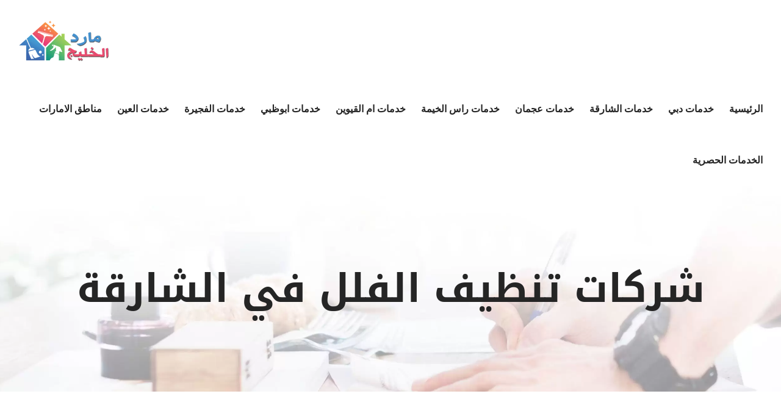

--- FILE ---
content_type: text/html; charset=utf-8
request_url: https://elnqaa-cleaning-uae.com/tag/%D8%B4%D8%B1%D9%83%D8%A7%D8%AA-%D8%AA%D9%86%D8%B8%D9%8A%D9%81-%D8%A7%D9%84%D9%81%D9%84%D9%84-%D9%81%D9%8A-%D8%A7%D9%84%D8%B4%D8%A7%D8%B1%D9%82%D8%A9/
body_size: 16149
content:
<!DOCTYPE html><html class="avada-html-layout-wide avada-html-header-position-top avada-html-is-archive" dir="rtl" lang="ar" prefix="og: http://ogp.me/ns# fb: http://ogp.me/ns/fb#"><head><script data-no-optimize="1">var litespeed_docref=sessionStorage.getItem("litespeed_docref");litespeed_docref&&(Object.defineProperty(document,"referrer",{get:function(){return litespeed_docref}}),sessionStorage.removeItem("litespeed_docref"));</script> <meta http-equiv="X-UA-Compatible" content="IE=edge"/><meta http-equiv="Content-Type" content="text/html; charset=utf-8"/><meta name="viewport" content="width=device-width, initial-scale=1"/><meta name='robots' content='index, follow, max-image-preview:large, max-snippet:-1, max-video-preview:-1'/><style>img:is([sizes="auto" i], [sizes^="auto," i]) {contain-intrinsic-size:3000px 1500px}</style><title>شركات تنظيف الفلل في الشارقة Archives - شركة مارد الخليج |0545667540</title><link rel="canonical" href="https://elnqaa-cleaning-uae.com/tag/شركات-تنظيف-الفلل-في-الشارقة/"/><meta property="og:locale" content="ar_AR"/><meta property="og:type" content="article"/><meta property="og:title" content="شركات تنظيف الفلل في الشارقة الأرشيف"/><meta property="og:url" content="https://elnqaa-cleaning-uae.com/tag/شركات-تنظيف-الفلل-في-الشارقة/"/><meta property="og:site_name" content="شركة مارد الخليج |0545667540"/><meta name="twitter:card" content="summary_large_image"/> <script type="application/ld+json" class="yoast-schema-graph">{"@context":"https://schema.org","@graph":[{"@type":"CollectionPage","@id":"https://elnqaa-cleaning-uae.com/tag/%d8%b4%d8%b1%d9%83%d8%a7%d8%aa-%d8%aa%d9%86%d8%b8%d9%8a%d9%81-%d8%a7%d9%84%d9%81%d9%84%d9%84-%d9%81%d9%8a-%d8%a7%d9%84%d8%b4%d8%a7%d8%b1%d9%82%d8%a9/","url":"https://elnqaa-cleaning-uae.com/tag/%d8%b4%d8%b1%d9%83%d8%a7%d8%aa-%d8%aa%d9%86%d8%b8%d9%8a%d9%81-%d8%a7%d9%84%d9%81%d9%84%d9%84-%d9%81%d9%8a-%d8%a7%d9%84%d8%b4%d8%a7%d8%b1%d9%82%d8%a9/","name":"شركات تنظيف الفلل في الشارقة Archives - شركة مارد الخليج |0545667540","isPartOf":{"@id":"https://elnqaa-cleaning-uae.com/#website"},"primaryImageOfPage":{"@id":"https://elnqaa-cleaning-uae.com/tag/%d8%b4%d8%b1%d9%83%d8%a7%d8%aa-%d8%aa%d9%86%d8%b8%d9%8a%d9%81-%d8%a7%d9%84%d9%81%d9%84%d9%84-%d9%81%d9%8a-%d8%a7%d9%84%d8%b4%d8%a7%d8%b1%d9%82%d8%a9/#primaryimage"},"image":{"@id":"https://elnqaa-cleaning-uae.com/tag/%d8%b4%d8%b1%d9%83%d8%a7%d8%aa-%d8%aa%d9%86%d8%b8%d9%8a%d9%81-%d8%a7%d9%84%d9%81%d9%84%d9%84-%d9%81%d9%8a-%d8%a7%d9%84%d8%b4%d8%a7%d8%b1%d9%82%d8%a9/#primaryimage"},"thumbnailUrl":"https://elnqaa-cleaning-uae.com/wp-content/uploads/2021/05/شركة-تنظيف-فلل-في-الشارقة.jpg","breadcrumb":{"@id":"https://elnqaa-cleaning-uae.com/tag/%d8%b4%d8%b1%d9%83%d8%a7%d8%aa-%d8%aa%d9%86%d8%b8%d9%8a%d9%81-%d8%a7%d9%84%d9%81%d9%84%d9%84-%d9%81%d9%8a-%d8%a7%d9%84%d8%b4%d8%a7%d8%b1%d9%82%d8%a9/#breadcrumb"},"inLanguage":"ar"},{"@type":"ImageObject","inLanguage":"ar","@id":"https://elnqaa-cleaning-uae.com/tag/%d8%b4%d8%b1%d9%83%d8%a7%d8%aa-%d8%aa%d9%86%d8%b8%d9%8a%d9%81-%d8%a7%d9%84%d9%81%d9%84%d9%84-%d9%81%d9%8a-%d8%a7%d9%84%d8%b4%d8%a7%d8%b1%d9%82%d8%a9/#primaryimage","url":"https://elnqaa-cleaning-uae.com/wp-content/uploads/2021/05/شركة-تنظيف-فلل-في-الشارقة.jpg","contentUrl":"https://elnqaa-cleaning-uae.com/wp-content/uploads/2021/05/شركة-تنظيف-فلل-في-الشارقة.jpg","width":1826,"height":1001,"caption":"شركة تنظيف فلل في الشارقة"},{"@type":"BreadcrumbList","@id":"https://elnqaa-cleaning-uae.com/tag/%d8%b4%d8%b1%d9%83%d8%a7%d8%aa-%d8%aa%d9%86%d8%b8%d9%8a%d9%81-%d8%a7%d9%84%d9%81%d9%84%d9%84-%d9%81%d9%8a-%d8%a7%d9%84%d8%b4%d8%a7%d8%b1%d9%82%d8%a9/#breadcrumb","itemListElement":[{"@type":"ListItem","position":1,"name":"Home","item":"https://elnqaa-cleaning-uae.com/"},{"@type":"ListItem","position":2,"name":"شركات تنظيف الفلل في الشارقة"}]},{"@type":"WebSite","@id":"https://elnqaa-cleaning-uae.com/#website","url":"https://elnqaa-cleaning-uae.com/","name":"شركة مارد الخليج |0545667540","description":"شركة تنظيف في العين ✔ شركة تنظيف كنب في الفجيرة ✔ تنظيف فلل في ابوظبي ✔ تنظيف سجاد عجمان ✔ شركه تنظيف البيوت في دبي ✔ شركة تنظيف ستائر رس الخيمة📱0545667540.","potentialAction":[{"@type":"SearchAction","target":{"@type":"EntryPoint","urlTemplate":"https://elnqaa-cleaning-uae.com/?s={search_term_string}"},"query-input":{"@type":"PropertyValueSpecification","valueRequired":true,"valueName":"search_term_string"}}],"inLanguage":"ar"}]}</script> <link rel="alternate" type="application/rss+xml" title="شركة مارد الخليج  |0545667540 &laquo; الخلاصة" href="https://elnqaa-cleaning-uae.com/feed/"/><link rel="alternate" type="application/rss+xml" title="شركة مارد الخليج  |0545667540 &laquo; خلاصة التعليقات" href="https://elnqaa-cleaning-uae.com/comments/feed/"/><link rel="alternate" type="application/rss+xml" title="شركة مارد الخليج  |0545667540 &laquo; شركات تنظيف الفلل في الشارقة خلاصة الوسوم" href="https://elnqaa-cleaning-uae.com/tag/%d8%b4%d8%b1%d9%83%d8%a7%d8%aa-%d8%aa%d9%86%d8%b8%d9%8a%d9%81-%d8%a7%d9%84%d9%81%d9%84%d9%84-%d9%81%d9%8a-%d8%a7%d9%84%d8%b4%d8%a7%d8%b1%d9%82%d8%a9/feed/"/><link data-optimized="2" rel="stylesheet" href="https://elnqaa-cleaning-uae.com/wp-content/litespeed/css/6c0f578514c89978b03d2969a917abe3.css?ver=e2e8b"/> <script type="litespeed/javascript" data-src="https://elnqaa-cleaning-uae.com/wp-includes/js/jquery/jquery.min.js" id="jquery-core-js"></script> <link rel="https://api.w.org/" href="https://elnqaa-cleaning-uae.com/wp-json/"/><link rel="alternate" title="JSON" type="application/json" href="https://elnqaa-cleaning-uae.com/wp-json/wp/v2/tags/935"/><link rel="EditURI" type="application/rsd+xml" title="RSD" href="https://elnqaa-cleaning-uae.com/xmlrpc.php?rsd"/><meta name="generator" content="WordPress 6.8.3"/><style type="text/css">{
            font-family: Droid Arabic Kufi !important;
            font-size: px !important;
        }

         {
            font-family: Droid Arabic Kufi !important;
            font-size: px !important;
        }

         {
            font-family: Droid Arabic Kufi !important;
            font-size: px !important;
        }

        h1,
        h2,
        h3,
        h4,
        h5,
        h6 {
            font-family: Droid Arabic Kufi !important;
        }

        body {
            font-family: Droid Arabic Kufi !important;
        }

        .rtl #wpadminbar *,
        #wpadminbar * {
            font: 400 13px/32px Droid Arabic Kufi;
        }
		
		pre, code {
			font-family: VRCD, monospaced;
		}</style> <script type="litespeed/javascript">var taqyeem={"ajaxurl":"https://elnqaa-cleaning-uae.com/wp-admin/admin-ajax.php","your_rating":"تقييمك:"}</script> <style type="text/css" media="screen"></style> <script type="litespeed/javascript">document.createElement("picture");if(!window.HTMLPictureElement&&document.addEventListener){window.addEventListener("DOMContentLiteSpeedLoaded",function(){var s=document.createElement("script");s.src="https://elnqaa-cleaning-uae.com/wp-content/plugins/webp-express/js/picturefill.min.js";document.body.appendChild(s)})}</script><link rel="preload" href="https://elnqaa-cleaning-uae.com/wp-content/themes/Avada/includes/lib/assets/fonts/icomoon/awb-icons.woff" as="font" type="font/woff" crossorigin><link rel="preload" href="//elnqaa-cleaning-uae.com/wp-content/themes/Avada/includes/lib/assets/fonts/fontawesome/webfonts/fa-brands-400.woff2" as="font" type="font/woff2" crossorigin><link rel="preload" href="//elnqaa-cleaning-uae.com/wp-content/themes/Avada/includes/lib/assets/fonts/fontawesome/webfonts/fa-regular-400.woff2" as="font" type="font/woff2" crossorigin><link rel="preload" href="//elnqaa-cleaning-uae.com/wp-content/themes/Avada/includes/lib/assets/fonts/fontawesome/webfonts/fa-solid-900.woff2" as="font" type="font/woff2" crossorigin><link rel="preload" href="https://elnqaa-cleaning-uae.com/wp-content/uploads/fusion-gfonts/KFO7CnqEu92Fr1ME7kSn66aGLdTylUAMa3yUBA.woff2" as="font" type="font/woff2" crossorigin><style type="text/css" id="css-fb-visibility">@media screen and (max-width: 640px){.fusion-no-small-visibility{display:none !important;}body .sm-text-align-center{text-align:center !important;}body .sm-text-align-left{text-align:left !important;}body .sm-text-align-right{text-align:right !important;}body .sm-flex-align-center{justify-content:center !important;}body .sm-flex-align-flex-start{justify-content:flex-start !important;}body .sm-flex-align-flex-end{justify-content:flex-end !important;}body .sm-mx-auto{margin-left:auto !important;margin-right:auto !important;}body .sm-ml-auto{margin-left:auto !important;}body .sm-mr-auto{margin-right:auto !important;}body .fusion-absolute-position-small{position:absolute;top:auto;width:100%;}.awb-sticky.awb-sticky-small{ position: sticky; top: var(--awb-sticky-offset,0); }}@media screen and (min-width: 641px) and (max-width: 1024px){.fusion-no-medium-visibility{display:none !important;}body .md-text-align-center{text-align:center !important;}body .md-text-align-left{text-align:left !important;}body .md-text-align-right{text-align:right !important;}body .md-flex-align-center{justify-content:center !important;}body .md-flex-align-flex-start{justify-content:flex-start !important;}body .md-flex-align-flex-end{justify-content:flex-end !important;}body .md-mx-auto{margin-left:auto !important;margin-right:auto !important;}body .md-ml-auto{margin-left:auto !important;}body .md-mr-auto{margin-right:auto !important;}body .fusion-absolute-position-medium{position:absolute;top:auto;width:100%;}.awb-sticky.awb-sticky-medium{ position: sticky; top: var(--awb-sticky-offset,0); }}@media screen and (min-width: 1025px){.fusion-no-large-visibility{display:none !important;}body .lg-text-align-center{text-align:center !important;}body .lg-text-align-left{text-align:left !important;}body .lg-text-align-right{text-align:right !important;}body .lg-flex-align-center{justify-content:center !important;}body .lg-flex-align-flex-start{justify-content:flex-start !important;}body .lg-flex-align-flex-end{justify-content:flex-end !important;}body .lg-mx-auto{margin-left:auto !important;margin-right:auto !important;}body .lg-ml-auto{margin-left:auto !important;}body .lg-mr-auto{margin-right:auto !important;}body .fusion-absolute-position-large{position:absolute;top:auto;width:100%;}.awb-sticky.awb-sticky-large{ position: sticky; top: var(--awb-sticky-offset,0); }}</style><meta name="generator" content="Powered by Slider Revolution 6.7.20 - responsive, Mobile-Friendly Slider Plugin for WordPress with comfortable drag and drop interface."/> <script type="litespeed/javascript">function setREVStartSize(e){window.RSIW=window.RSIW===undefined?window.innerWidth:window.RSIW;window.RSIH=window.RSIH===undefined?window.innerHeight:window.RSIH;try{var pw=document.getElementById(e.c).parentNode.offsetWidth,newh;pw=pw===0||isNaN(pw)||(e.l=="fullwidth"||e.layout=="fullwidth")?window.RSIW:pw;e.tabw=e.tabw===undefined?0:parseInt(e.tabw);e.thumbw=e.thumbw===undefined?0:parseInt(e.thumbw);e.tabh=e.tabh===undefined?0:parseInt(e.tabh);e.thumbh=e.thumbh===undefined?0:parseInt(e.thumbh);e.tabhide=e.tabhide===undefined?0:parseInt(e.tabhide);e.thumbhide=e.thumbhide===undefined?0:parseInt(e.thumbhide);e.mh=e.mh===undefined||e.mh==""||e.mh==="auto"?0:parseInt(e.mh,0);if(e.layout==="fullscreen"||e.l==="fullscreen")
newh=Math.max(e.mh,window.RSIH);else{e.gw=Array.isArray(e.gw)?e.gw:[e.gw];for(var i in e.rl)if(e.gw[i]===undefined||e.gw[i]===0)e.gw[i]=e.gw[i-1];e.gh=e.el===undefined||e.el===""||(Array.isArray(e.el)&&e.el.length==0)?e.gh:e.el;e.gh=Array.isArray(e.gh)?e.gh:[e.gh];for(var i in e.rl)if(e.gh[i]===undefined||e.gh[i]===0)e.gh[i]=e.gh[i-1];var nl=new Array(e.rl.length),ix=0,sl;e.tabw=e.tabhide>=pw?0:e.tabw;e.thumbw=e.thumbhide>=pw?0:e.thumbw;e.tabh=e.tabhide>=pw?0:e.tabh;e.thumbh=e.thumbhide>=pw?0:e.thumbh;for(var i in e.rl)nl[i]=e.rl[i]<window.RSIW?0:e.rl[i];sl=nl[0];for(var i in nl)if(sl>nl[i]&&nl[i]>0){sl=nl[i];ix=i}
var m=pw>(e.gw[ix]+e.tabw+e.thumbw)?1:(pw-(e.tabw+e.thumbw))/(e.gw[ix]);newh=(e.gh[ix]*m)+(e.tabh+e.thumbh)}
var el=document.getElementById(e.c);if(el!==null&&el)el.style.height=newh+"px";el=document.getElementById(e.c+"_wrapper");if(el!==null&&el){el.style.height=newh+"px";el.style.display="block"}}catch(e){console.log("Failure at Presize of Slider:"+e)}}</script> <link rel="alternate" type="application/rss+xml" title="RSS" href="https://elnqaa-cleaning-uae.com/rsslatest.xml"/> <script type="litespeed/javascript">var doc=document.documentElement;doc.setAttribute('data-useragent',navigator.userAgent)</script> </head><body class="rtl archive tag tag-935 wp-theme-Avada fusion-image-hovers fusion-pagination-sizing fusion-button_type-flat fusion-button_span-no fusion-button_gradient-linear avada-image-rollover-circle-no avada-image-rollover-yes avada-image-rollover-direction-fade fusion-body no-tablet-sticky-header no-mobile-sticky-header no-mobile-slidingbar no-mobile-totop avada-has-rev-slider-styles fusion-disable-outline fusion-sub-menu-fade mobile-logo-pos-left layout-wide-mode avada-has-boxed-modal-shadow-none layout-scroll-offset-full avada-has-zero-margin-offset-top fusion-top-header menu-text-align-center mobile-menu-design-modern fusion-show-pagination-text fusion-header-layout-v1 avada-responsive avada-footer-fx-none avada-menu-highlight-style-bar fusion-search-form-classic fusion-main-menu-search-dropdown fusion-avatar-circle avada-dropdown-styles avada-blog-layout-grid avada-blog-archive-layout-grid avada-header-shadow-no avada-menu-icon-position-left avada-has-megamenu-shadow avada-has-mainmenu-dropdown-divider avada-has-pagetitle-bg-full avada-has-breadcrumb-mobile-hidden avada-has-titlebar-bar_and_content avada-header-border-color-full-transparent avada-has-pagination-padding avada-flyout-menu-direction-fade avada-ec-views-v1" data-awb-post-id="982">
<a class="skip-link screen-reader-text" href="#content">Skip to content</a><div id="boxed-wrapper"><div id="wrapper" class="fusion-wrapper"><div id="home" style="position:relative;top:-1px;"></div><header class="fusion-header-wrapper"><div class="fusion-header-v1 fusion-logo-alignment fusion-logo-left fusion-sticky-menu- fusion-sticky-logo-1 fusion-mobile-logo-1  fusion-mobile-menu-design-modern"><div class="fusion-header-sticky-height"></div><div class="fusion-header"><div class="fusion-row"><div class="fusion-logo" data-margin-top="31px" data-margin-bottom="31px" data-margin-left="0px" data-margin-right="0px">
<a class="fusion-logo-link" href="https://elnqaa-cleaning-uae.com/">
<picture><source srcset="https://elnqaa-cleaning-uae.com/wp-content/webp-express/webp-images/uploads/2021/04/mard.png.webp 1x, https://elnqaa-cleaning-uae.com/wp-content/webp-express/webp-images/uploads/2021/04/mard.png.webp 2x" type="image/webp"><img data-lazyloaded="1" src="[data-uri]" data-src="https://elnqaa-cleaning-uae.com/wp-content/uploads/2021/04/mard.png" data-srcset="https://elnqaa-cleaning-uae.com/wp-content/uploads/2021/04/mard.png 1x, https://elnqaa-cleaning-uae.com/wp-content/uploads/2021/04/mard.png 2x" width="300" height="150" style="max-height:150px;height:auto;" alt="شركة مارد الخليج  |0545667540 Logo" data-retina_logo_url="https://elnqaa-cleaning-uae.com/wp-content/uploads/2021/04/mard.png" class="fusion-standard-logo webpexpress-processed"></picture>
<picture><source srcset="https://elnqaa-cleaning-uae.com/wp-content/webp-express/webp-images/uploads/2021/04/mard.png.webp 1x, https://elnqaa-cleaning-uae.com/wp-content/webp-express/webp-images/uploads/2021/04/mard.png.webp 2x" type="image/webp"><img data-lazyloaded="1" src="[data-uri]" data-src="https://elnqaa-cleaning-uae.com/wp-content/uploads/2021/04/mard.png" data-srcset="https://elnqaa-cleaning-uae.com/wp-content/uploads/2021/04/mard.png 1x, https://elnqaa-cleaning-uae.com/wp-content/uploads/2021/04/mard.png 2x" width="300" height="150" style="max-height:150px;height:auto;" alt="شركة مارد الخليج  |0545667540 Logo" data-retina_logo_url="https://elnqaa-cleaning-uae.com/wp-content/uploads/2021/04/mard.png" class="fusion-mobile-logo webpexpress-processed"></picture>
<picture><source srcset="https://elnqaa-cleaning-uae.com/wp-content/webp-express/webp-images/uploads/2021/04/mard.png.webp 1x, https://elnqaa-cleaning-uae.com/wp-content/webp-express/webp-images/uploads/2021/04/mard.png.webp 2x" type="image/webp"><img data-lazyloaded="1" src="[data-uri]" data-src="https://elnqaa-cleaning-uae.com/wp-content/uploads/2021/04/mard.png" data-srcset="https://elnqaa-cleaning-uae.com/wp-content/uploads/2021/04/mard.png 1x, https://elnqaa-cleaning-uae.com/wp-content/uploads/2021/04/mard.png 2x" width="300" height="150" style="max-height:150px;height:auto;" alt="شركة مارد الخليج  |0545667540 Logo" data-retina_logo_url="https://elnqaa-cleaning-uae.com/wp-content/uploads/2021/04/mard.png" class="fusion-sticky-logo webpexpress-processed"></picture>
</a></div><nav class="fusion-main-menu" aria-label="Main Menu"><ul id="menu-movers-main-menu" class="fusion-menu"><li id="menu-item-23" class="menu-item menu-item-type-post_type menu-item-object-page menu-item-home menu-item-23" data-item-id="23"><a href="https://elnqaa-cleaning-uae.com/" class="fusion-bar-highlight"><span class="menu-text">الرئيسية</span></a></li><li id="menu-item-896" class="menu-item menu-item-type-taxonomy menu-item-object-category menu-item-896" data-item-id="896"><a href="https://elnqaa-cleaning-uae.com/category/%d8%ae%d8%af%d9%85%d8%a7%d8%aa-%d8%af%d8%a8%d9%8a/" class="fusion-bar-highlight"><span class="menu-text">خدمات دبي</span></a></li><li id="menu-item-899" class="menu-item menu-item-type-taxonomy menu-item-object-category menu-item-899" data-item-id="899"><a href="https://elnqaa-cleaning-uae.com/category/%d8%ae%d8%af%d9%85%d8%a7%d8%aa-%d8%a7%d9%84%d8%b4%d8%a7%d8%b1%d9%82%d8%a9/" class="fusion-bar-highlight"><span class="menu-text">خدمات الشارقة</span></a></li><li id="menu-item-898" class="menu-item menu-item-type-taxonomy menu-item-object-category menu-item-898" data-item-id="898"><a href="https://elnqaa-cleaning-uae.com/category/%d8%ae%d8%af%d9%85%d8%a7%d8%aa-%d8%b9%d8%ac%d9%85%d8%a7%d9%86/" class="fusion-bar-highlight"><span class="menu-text">خدمات عجمان</span></a></li><li id="menu-item-894" class="menu-item menu-item-type-taxonomy menu-item-object-category menu-item-894" data-item-id="894"><a href="https://elnqaa-cleaning-uae.com/category/%d8%ae%d8%af%d9%85%d8%a7%d8%aa-%d8%b1%d8%a7%d8%b3-%d8%a7%d9%84%d8%ae%d9%8a%d9%85%d8%a9/" class="fusion-bar-highlight"><span class="menu-text">خدمات راس الخيمة</span></a></li><li id="menu-item-900" class="menu-item menu-item-type-taxonomy menu-item-object-category menu-item-900" data-item-id="900"><a href="https://elnqaa-cleaning-uae.com/category/%d8%ae%d8%af%d9%85%d8%a7%d8%aa-%d8%a7%d9%85-%d8%a7%d9%84%d9%82%d9%8a%d9%88%d9%8a%d9%86/" class="fusion-bar-highlight"><span class="menu-text">خدمات ام القيوين</span></a></li><li id="menu-item-893" class="menu-item menu-item-type-taxonomy menu-item-object-category menu-item-893" data-item-id="893"><a href="https://elnqaa-cleaning-uae.com/category/%d8%ae%d8%af%d9%85%d8%a7%d8%aa-%d8%a7%d8%a8%d9%88%d8%b8%d8%a8%d9%8a/" class="fusion-bar-highlight"><span class="menu-text">خدمات ابوظبي</span></a></li><li id="menu-item-895" class="menu-item menu-item-type-taxonomy menu-item-object-category menu-item-895" data-item-id="895"><a href="https://elnqaa-cleaning-uae.com/category/%d8%ae%d8%af%d9%85%d8%a7%d8%aa-%d8%a7%d9%84%d9%81%d8%ac%d9%8a%d8%b1%d8%a9/" class="fusion-bar-highlight"><span class="menu-text">خدمات الفجيرة</span></a></li><li id="menu-item-897" class="menu-item menu-item-type-taxonomy menu-item-object-category menu-item-897" data-item-id="897"><a href="https://elnqaa-cleaning-uae.com/category/%d8%ae%d8%af%d9%85%d8%a7%d8%aa-%d8%a7%d9%84%d8%b9%d9%8a%d9%86/" class="fusion-bar-highlight"><span class="menu-text">خدمات العين</span></a></li><li id="menu-item-1820" class="menu-item menu-item-type-taxonomy menu-item-object-category menu-item-1820" data-item-id="1820"><a href="https://elnqaa-cleaning-uae.com/category/%d9%85%d9%86%d8%a7%d8%b7%d9%82-%d8%a7%d9%84%d8%a7%d9%85%d8%a7%d8%b1%d8%a7%d8%aa/" class="fusion-bar-highlight"><span class="menu-text">مناطق الامارات</span></a></li><li id="menu-item-2411" class="menu-item menu-item-type-taxonomy menu-item-object-category menu-item-2411" data-item-id="2411"><a href="https://elnqaa-cleaning-uae.com/category/%d8%a7%d9%84%d8%ae%d8%af%d9%85%d8%a7%d8%aa-%d8%a7%d9%84%d8%ad%d8%b5%d8%b1%d9%8a%d8%a9/" class="fusion-bar-highlight"><span class="menu-text">الخدمات الحصرية</span></a></li></ul></nav><div class="fusion-mobile-menu-icons">
<a href="#" class="fusion-icon awb-icon-bars" aria-label="Toggle mobile menu" aria-expanded="false"></a></div><nav class="fusion-mobile-nav-holder fusion-mobile-menu-text-align-center" aria-label="Main Menu Mobile"></nav></div></div></div><div class="fusion-clearfix"></div></header><div id="sliders-container" class="fusion-slider-visibility"></div><section class="avada-page-titlebar-wrapper" aria-label="Page Title Bar"><div class="fusion-page-title-bar fusion-page-title-bar-breadcrumbs fusion-page-title-bar-center"><div class="fusion-page-title-row"><div class="fusion-page-title-wrapper"><div class="fusion-page-title-captions"><h1 class="entry-title">شركات تنظيف الفلل في الشارقة</h1></div></div></div></div></section><main id="main" class="clearfix "><div class="fusion-row" style=""><section id="content" class=" full-width" style="width: 100%;"><div id="posts-container" class="fusion-blog-archive fusion-blog-layout-grid-wrapper fusion-blog-infinite fusion-clearfix"><div class="fusion-posts-container fusion-blog-layout-grid fusion-blog-layout-grid-3 isotope fusion-posts-container-infinite fusion-blog-rollover fusion-blog-layout-center" data-pages="1"><article id="post-982" class="fusion-post-grid  post fusion-clearfix post-982 type-post status-publish format-standard has-post-thumbnail hentry category-237 tag-1512 tag-948 tag-950 tag-935 tag-2584 tag-924 tag-949 tag-2776 tag-2987 tag-250 tag-2586 tag-2585"><div class="fusion-post-wrapper"><div class="fusion-flexslider flexslider fusion-flexslider-loading fusion-post-slideshow"><ul class="slides"><li><div class="fusion-image-wrapper" aria-haspopup="true">
<img width="1826" height="1001" src="https://elnqaa-cleaning-uae.com/wp-content/uploads/2021/05/شركة-تنظيف-فلل-في-الشارقة.jpg" class="attachment-full size-full lazyload wp-post-image" alt="شركة تنظيف فلل في الشارقة" decoding="async" fetchpriority="high" srcset="data:image/svg+xml,%3Csvg%20xmlns%3D%27http%3A%2F%2Fwww.w3.org%2F2000%2Fsvg%27%20width%3D%271826%27%20height%3D%271001%27%20viewBox%3D%270%200%201826%201001%27%3E%3Crect%20width%3D%271826%27%20height%3D%271001%27%20fill-opacity%3D%220%22%2F%3E%3C%2Fsvg%3E" data-orig-src="https://elnqaa-cleaning-uae.com/wp-content/uploads/2021/05/شركة-تنظيف-فلل-في-الشارقة.jpg" data-srcset="https://elnqaa-cleaning-uae.com/wp-content/uploads/2021/05/شركة-تنظيف-فلل-في-الشارقة-200x110.jpg 200w, https://elnqaa-cleaning-uae.com/wp-content/uploads/2021/05/شركة-تنظيف-فلل-في-الشارقة-400x219.jpg 400w, https://elnqaa-cleaning-uae.com/wp-content/uploads/2021/05/شركة-تنظيف-فلل-في-الشارقة-600x329.jpg 600w, https://elnqaa-cleaning-uae.com/wp-content/uploads/2021/05/شركة-تنظيف-فلل-في-الشارقة-800x439.jpg 800w, https://elnqaa-cleaning-uae.com/wp-content/uploads/2021/05/شركة-تنظيف-فلل-في-الشارقة-1200x658.jpg 1200w, https://elnqaa-cleaning-uae.com/wp-content/uploads/2021/05/شركة-تنظيف-فلل-في-الشارقة.jpg 1826w" data-sizes="auto"/><div class="fusion-rollover"><div class="fusion-rollover-content"><a class="fusion-rollover-link" href="https://elnqaa-cleaning-uae.com/villas-cleaning-company-in-sharjah/">شركة تنظيف فلل في الشارقة |0545667540| افضل الاسعار</a><div class="fusion-rollover-sep"></div>
<a class="fusion-rollover-gallery" href="https://elnqaa-cleaning-uae.com/wp-content/uploads/2021/05/شركة-تنظيف-فلل-في-الشارقة.jpg" data-id="982" data-rel="iLightbox[gallery]" data-title="شركة تنظيف فلل في الشارقة" data-caption="شركة تنظيف فلل في الشارقة">
معرض الصور	</a>
<a class="fusion-link-wrapper" href="https://elnqaa-cleaning-uae.com/villas-cleaning-company-in-sharjah/" aria-label="شركة تنظيف فلل في الشارقة |0545667540| افضل الاسعار"></a></div></div></div></li></ul></div><div class="fusion-post-content-wrapper"><div class="fusion-post-content post-content"><h2 class="entry-title fusion-post-title"><a href="https://elnqaa-cleaning-uae.com/villas-cleaning-company-in-sharjah/">شركة تنظيف فلل في الشارقة |0545667540| افضل الاسعار</a></h2><p class="fusion-single-line-meta">بواسطة <span class="vcard"><span class="fn"><a href="https://elnqaa-cleaning-uae.com/author/admin/" title="مقالات admin" rel="author">admin</a></span></span><span class="fusion-inline-sep">|</span><span class="updated rich-snippet-hidden">2024-12-12T23:02:02+03:00</span><span>مايو 15th, 2025</span><span class="fusion-inline-sep">|</span>الأقسام: <a href="https://elnqaa-cleaning-uae.com/category/%d8%ae%d8%af%d9%85%d8%a7%d8%aa-%d8%a7%d9%84%d8%b4%d8%a7%d8%b1%d9%82%d8%a9/" rel="category tag">خدمات الشارقة</a><span class="fusion-inline-sep">|</span><span class="meta-tags">الوسوم: <a href="https://elnqaa-cleaning-uae.com/tag/%d8%a7%d9%81%d8%b6%d9%84-%d8%b4%d8%b1%d9%83%d8%a7%d8%aa-%d8%aa%d9%86%d8%b8%d9%8a%d9%81-%d9%81%d9%84%d9%84/" rel="tag">افضل شركات تنظيف فلل</a>, <a href="https://elnqaa-cleaning-uae.com/tag/%d8%aa%d9%86%d8%b8%d9%8a%d9%81-%d9%81%d9%84%d9%84-%d8%a7%d9%84%d8%b4%d8%a7%d8%b1%d9%82%d8%a9/" rel="tag">تنظيف فلل الشارقة</a>, <a href="https://elnqaa-cleaning-uae.com/tag/%d8%aa%d9%86%d8%b8%d9%8a%d9%81-%d9%81%d9%84%d9%84-%d9%81%d9%8a-%d8%a7%d9%84%d8%b4%d8%a7%d8%b1%d9%82%d8%a9/" rel="tag">تنظيف فلل في الشارقة</a>, <a href="https://elnqaa-cleaning-uae.com/tag/%d8%b4%d8%b1%d9%83%d8%a7%d8%aa-%d8%aa%d9%86%d8%b8%d9%8a%d9%81-%d8%a7%d9%84%d9%81%d9%84%d9%84-%d9%81%d9%8a-%d8%a7%d9%84%d8%b4%d8%a7%d8%b1%d9%82%d8%a9/" rel="tag">شركات تنظيف الفلل في الشارقة</a>, <a href="https://elnqaa-cleaning-uae.com/tag/%d8%b4%d8%b1%d9%83%d8%a7%d8%aa-%d8%aa%d9%86%d8%b8%d9%8a%d9%81-%d9%85%d9%86%d8%a7%d8%b2%d9%84-%d9%81%d9%8a-%d8%a7%d9%84%d8%b4%d8%a7%d8%b1%d9%82%d8%a9/" rel="tag">شركات تنظيف منازل في الشارقة</a>, <a href="https://elnqaa-cleaning-uae.com/tag/%d8%b4%d8%b1%d9%83%d8%a9-%d8%aa%d9%86%d8%b8%d9%8a%d9%81-%d8%a8%d8%a7%d9%84%d8%b4%d8%a7%d8%b1%d9%82%d8%a9/" rel="tag">شركة تنظيف بالشارقة</a>, <a href="https://elnqaa-cleaning-uae.com/tag/%d8%b4%d8%b1%d9%83%d8%a9-%d8%aa%d9%86%d8%b8%d9%8a%d9%81-%d9%81%d9%84%d9%84-%d8%a7%d9%84%d8%b4%d8%a7%d8%b1%d9%82%d8%a9/" rel="tag">شركة تنظيف فلل الشارقة</a>, <a href="https://elnqaa-cleaning-uae.com/tag/%d8%b4%d8%b1%d9%83%d8%a9-%d8%aa%d9%86%d8%b8%d9%8a%d9%81-%d9%81%d9%84%d9%84-%d8%a8%d8%a7%d9%84%d8%b4%d8%a7%d8%b1%d9%82%d8%a9/" rel="tag">شركة تنظيف فلل بالشارقة</a>, <a href="https://elnqaa-cleaning-uae.com/tag/%d8%b4%d8%b1%d9%83%d8%a9-%d8%aa%d9%86%d8%b8%d9%8a%d9%81-%d9%81%d9%84%d9%84-%d8%a8%d8%b9%d8%af-%d8%a7%d9%84%d8%ad%d8%b1%d9%8a%d9%82-%d8%a7%d9%84%d8%b4%d8%a7%d8%b1%d9%82%d8%a9/" rel="tag">شركة تنظيف فلل بعد الحريق الشارقة</a>, <a href="https://elnqaa-cleaning-uae.com/tag/%d8%b4%d8%b1%d9%83%d8%a9-%d8%aa%d9%86%d8%b8%d9%8a%d9%81-%d9%81%d9%84%d9%84-%d9%81%d9%8a-%d8%a7%d9%84%d8%b4%d8%a7%d8%b1%d9%82%d8%a9/" rel="tag">شركة تنظيف فلل في الشارقة</a>, <a href="https://elnqaa-cleaning-uae.com/tag/%d8%b4%d8%b1%d9%83%d8%a9-%d8%aa%d9%86%d8%b8%d9%8a%d9%81-%d9%81%d9%84%d9%84-%d9%88%d8%a7%d9%84%d8%a8%d9%86%d8%a7%d9%8a%d8%a7%d8%aa-%d9%81%d9%8a-%d8%a7%d9%84%d8%b4%d8%a7%d8%b1%d9%82%d8%a9/" rel="tag">شركة تنظيف فلل والبنايات في الشارقة</a>, <a href="https://elnqaa-cleaning-uae.com/tag/%d8%b4%d8%b1%d9%83%d8%a9-%d8%aa%d9%86%d8%b8%d9%8a%d9%81-%d9%81%d9%84%d9%84-%d9%88%d9%82%d8%b5%d9%88%d8%b1-%d9%81%d9%8a-%d8%a7%d9%84%d8%b4%d8%a7%d8%b1%d9%82%d8%a9/" rel="tag">شركة تنظيف فلل وقصور في الشارقة</a></span><span class="fusion-inline-sep">|</span></p><div class="fusion-content-sep sep-single sep-solid"></div><div class="fusion-post-content-container"><p>"هل تبحث عن شركة تنظيف فلل في الشارقة؟ نقدم خدمات تنظيف احترافية وشاملة للفلل والمنازل باستخدام أحدث المعدات لضمان النظافة</p></div></div><div class="fusion-meta-info"><div class="fusion-alignleft">
<a href="https://elnqaa-cleaning-uae.com/villas-cleaning-company-in-sharjah/" class="fusion-read-more" aria-label="More on شركة تنظيف فلل في الشارقة |0545667540| افضل الاسعار">
‫اقرأ المزيد	</a></div><div class="fusion-alignright">
<a href="https://elnqaa-cleaning-uae.com/villas-cleaning-company-in-sharjah/#respond"><i class="awb-icon-bubbles" aria-hidden="true"></i>&nbsp;0</a></div></div></div></div></article><article id="post-904" class="fusion-post-grid  post fusion-clearfix post-904 type-post status-publish format-standard has-post-thumbnail hentry category-237 tag-247 tag-942 tag-941 tag-948 tag-950 tag-932 tag-943 tag-947 tag-922 tag-928 tag-240 tag-920 tag-935 tag-930 tag-926 tag-940 tag-702 tag-925 tag-919 tag-921 tag-239 tag-918 tag-924 tag-949 tag-250 tag-703 tag-705 tag-252 tag-923 tag-939 tag-241 tag-934 tag-245"><div class="fusion-post-wrapper"><div class="fusion-flexslider flexslider fusion-flexslider-loading fusion-post-slideshow"><ul class="slides"><li><div class="fusion-image-wrapper" aria-haspopup="true">
<img width="610" height="350" src="https://elnqaa-cleaning-uae.com/wp-content/uploads/2020/04/تنظيف-666.jpg" class="attachment-full size-full lazyload wp-post-image" alt="شركة تنظيف في الشارقة" decoding="async" srcset="data:image/svg+xml,%3Csvg%20xmlns%3D%27http%3A%2F%2Fwww.w3.org%2F2000%2Fsvg%27%20width%3D%27610%27%20height%3D%27350%27%20viewBox%3D%270%200%20610%20350%27%3E%3Crect%20width%3D%27610%27%20height%3D%27350%27%20fill-opacity%3D%220%22%2F%3E%3C%2Fsvg%3E" data-orig-src="https://elnqaa-cleaning-uae.com/wp-content/uploads/2020/04/تنظيف-666.jpg" data-srcset="https://elnqaa-cleaning-uae.com/wp-content/uploads/2020/04/تنظيف-666-200x115.jpg 200w, https://elnqaa-cleaning-uae.com/wp-content/uploads/2020/04/تنظيف-666-400x230.jpg 400w, https://elnqaa-cleaning-uae.com/wp-content/uploads/2020/04/تنظيف-666-600x344.jpg 600w, https://elnqaa-cleaning-uae.com/wp-content/uploads/2020/04/تنظيف-666.jpg 610w" data-sizes="auto"/><div class="fusion-rollover"><div class="fusion-rollover-content"><a class="fusion-rollover-link" href="https://elnqaa-cleaning-uae.com/cleaning-company-in-sharjah/">شركة تنظيف في الشارقة |0545667540|خبرة سنين</a><div class="fusion-rollover-sep"></div>
<a class="fusion-rollover-gallery" href="https://elnqaa-cleaning-uae.com/wp-content/uploads/2020/04/تنظيف-666.jpg" data-id="904" data-rel="iLightbox[gallery]" data-title="شركة تنظيف في الشارقة" data-caption="شركة تنظيف في الشارقة ">
معرض الصور	</a>
<a class="fusion-link-wrapper" href="https://elnqaa-cleaning-uae.com/cleaning-company-in-sharjah/" aria-label="شركة تنظيف في الشارقة |0545667540|خبرة سنين"></a></div></div></div></li></ul></div><div class="fusion-post-content-wrapper"><div class="fusion-post-content post-content"><h2 class="entry-title fusion-post-title"><a href="https://elnqaa-cleaning-uae.com/cleaning-company-in-sharjah/">شركة تنظيف في الشارقة |0545667540|خبرة سنين</a></h2><p class="fusion-single-line-meta">بواسطة <span class="vcard"><span class="fn"><a href="https://elnqaa-cleaning-uae.com/author/admin/" title="مقالات admin" rel="author">admin</a></span></span><span class="fusion-inline-sep">|</span><span class="updated rich-snippet-hidden">2024-12-12T12:51:20+03:00</span><span>مايو 14th, 2025</span><span class="fusion-inline-sep">|</span>الأقسام: <a href="https://elnqaa-cleaning-uae.com/category/%d8%ae%d8%af%d9%85%d8%a7%d8%aa-%d8%a7%d9%84%d8%b4%d8%a7%d8%b1%d9%82%d8%a9/" rel="category tag">خدمات الشارقة</a><span class="fusion-inline-sep">|</span><span class="meta-tags">الوسوم: <a href="https://elnqaa-cleaning-uae.com/tag/%d8%a7%d9%81%d8%b6%d9%84-%d8%b4%d8%b1%d9%83%d8%a9-%d8%aa%d9%86%d8%b8%d9%8a%d9%81-%d9%81%d9%8a-%d8%a7%d9%84%d8%b4%d8%a7%d8%b1%d9%82%d8%a9/" rel="tag">افضل شركة تنظيف في الشارقة</a>, <a href="https://elnqaa-cleaning-uae.com/tag/%d8%aa%d9%86%d8%b8%d9%8a%d9%81-%d8%a7%d9%84%d9%85%d9%86%d8%a7%d8%b2%d9%84-%d8%a7%d9%84%d8%b4%d8%a7%d8%b1%d9%82%d8%a9/" rel="tag">تنظيف المنازل الشارقة</a>, <a href="https://elnqaa-cleaning-uae.com/tag/%d8%aa%d9%86%d8%b8%d9%8a%d9%81-%d8%ae%d8%b2%d8%a7%d9%86%d8%a7%d8%aa-%d8%a7%d9%84%d9%85%d9%8a%d8%a7%d9%87-%d8%a7%d9%84%d8%b4%d8%a7%d8%b1%d9%82%d8%a9/" rel="tag">تنظيف خزانات المياه الشارقة</a>, <a href="https://elnqaa-cleaning-uae.com/tag/%d8%aa%d9%86%d8%b8%d9%8a%d9%81-%d9%81%d9%84%d9%84-%d8%a7%d9%84%d8%b4%d8%a7%d8%b1%d9%82%d8%a9/" rel="tag">تنظيف فلل الشارقة</a>, <a href="https://elnqaa-cleaning-uae.com/tag/%d8%aa%d9%86%d8%b8%d9%8a%d9%81-%d9%81%d9%84%d9%84-%d9%81%d9%8a-%d8%a7%d9%84%d8%b4%d8%a7%d8%b1%d9%82%d8%a9/" rel="tag">تنظيف فلل في الشارقة</a>, <a href="https://elnqaa-cleaning-uae.com/tag/%d8%aa%d9%86%d8%b8%d9%8a%d9%81-%d9%81%d9%8a-%d8%a7%d9%84%d8%b4%d8%a7%d8%b1%d9%82%d9%87/" rel="tag">تنظيف في الشارقه</a>, <a href="https://elnqaa-cleaning-uae.com/tag/%d8%aa%d9%86%d8%b8%d9%8a%d9%81-%d9%85%d9%86%d8%a7%d8%b2%d9%84-%d8%a7%d9%84%d8%b4%d8%a7%d8%b1%d9%82%d8%a9/" rel="tag">تنظيف منازل الشارقة</a>, <a href="https://elnqaa-cleaning-uae.com/tag/%d8%ae%d8%af%d9%85%d8%a7%d8%aa-%d8%aa%d9%86%d8%b8%d9%8a%d9%81-%d9%85%d9%86%d8%a7%d8%b2%d9%84-%d9%81%d9%8a-%d8%a7%d9%84%d8%b4%d8%a7%d8%b1%d9%82%d8%a9/" rel="tag">خدمات تنظيف منازل في الشارقة</a>, <a href="https://elnqaa-cleaning-uae.com/tag/%d8%b4%d8%b1%d9%83%d8%a7%d8%aa-%d8%a7%d9%84%d8%aa%d9%86%d8%b8%d9%8a%d9%81-%d8%a7%d9%84%d8%b4%d8%a7%d8%b1%d9%82%d8%a9/" rel="tag">شركات التنظيف الشارقة</a>, <a href="https://elnqaa-cleaning-uae.com/tag/%d8%b4%d8%b1%d9%83%d8%a7%d8%aa-%d8%a7%d9%84%d8%aa%d9%86%d8%b8%d9%8a%d9%81-%d8%a8%d8%a7%d9%84%d8%b4%d8%a7%d8%b1%d9%82%d8%a9/" rel="tag">شركات التنظيف بالشارقة</a>, <a href="https://elnqaa-cleaning-uae.com/tag/%d8%b4%d8%b1%d9%83%d8%a7%d8%aa-%d8%aa%d9%86%d8%b8%d9%8a%d9%81-%d8%a7%d9%84%d8%b3%d8%ac%d8%a7%d8%af-%d9%81%d9%8a-%d8%a7%d9%84%d8%b4%d8%a7%d8%b1%d9%82%d8%a9/" rel="tag">شركات تنظيف السجاد في الشارقة</a>, <a href="https://elnqaa-cleaning-uae.com/tag/%d8%b4%d8%b1%d9%83%d8%a7%d8%aa-%d8%aa%d9%86%d8%b8%d9%8a%d9%81-%d8%a7%d9%84%d8%b4%d8%a7%d8%b1%d9%82%d8%a9/" rel="tag">شركات تنظيف الشارقة</a>, <a href="https://elnqaa-cleaning-uae.com/tag/%d8%b4%d8%b1%d9%83%d8%a7%d8%aa-%d8%aa%d9%86%d8%b8%d9%8a%d9%81-%d8%a7%d9%84%d9%81%d9%84%d9%84-%d9%81%d9%8a-%d8%a7%d9%84%d8%b4%d8%a7%d8%b1%d9%82%d8%a9/" rel="tag">شركات تنظيف الفلل في الشارقة</a>, <a href="https://elnqaa-cleaning-uae.com/tag/%d8%b4%d8%b1%d9%83%d8%a7%d8%aa-%d8%aa%d9%86%d8%b8%d9%8a%d9%81-%d8%a7%d9%84%d9%85%d9%86%d8%a7%d8%b2%d9%84-%d8%a8%d8%a7%d9%84%d8%b4%d8%a7%d8%b1%d9%82%d8%a9/" rel="tag">شركات تنظيف المنازل بالشارقة</a>, <a href="https://elnqaa-cleaning-uae.com/tag/%d8%b4%d8%b1%d9%83%d8%a7%d8%aa-%d8%aa%d9%86%d8%b8%d9%8a%d9%81-%d8%a8%d8%a7%d9%84%d8%b4%d8%a7%d8%b1%d9%82%d8%a9/" rel="tag">شركات تنظيف بالشارقة</a>, <a href="https://elnqaa-cleaning-uae.com/tag/%d8%b4%d8%b1%d9%83%d8%a7%d8%aa-%d8%aa%d9%86%d8%b8%d9%8a%d9%81-%d8%ae%d8%b2%d8%a7%d9%86%d8%a7%d8%aa-%d8%a7%d9%84%d9%85%d9%8a%d8%a7%d9%87-%d9%81%d9%8a-%d8%a7%d9%84%d8%b4%d8%a7%d8%b1%d9%82%d8%a9/" rel="tag">شركات تنظيف خزانات المياه في الشارقة</a>, <a href="https://elnqaa-cleaning-uae.com/tag/%d8%b4%d8%b1%d9%83%d8%a7%d8%aa-%d8%aa%d9%86%d8%b8%d9%8a%d9%81-%d9%81%d9%8a-%d8%a7%d9%84%d8%b4%d8%a7%d8%b1%d9%82%d8%a9/" rel="tag">شركات تنظيف في الشارقة</a>, <a href="https://elnqaa-cleaning-uae.com/tag/%d8%b4%d8%b1%d9%83%d8%a7%d8%aa-%d9%86%d8%b8%d8%a7%d9%81%d8%a9-%d8%a7%d9%84%d8%b4%d8%a7%d8%b1%d9%82%d8%a9/" rel="tag">شركات نظافة الشارقة</a>, <a href="https://elnqaa-cleaning-uae.com/tag/%d8%b4%d8%b1%d9%83%d8%a7%d8%aa-%d9%86%d8%b8%d8%a7%d9%81%d8%a9-%d9%81%d9%8a-%d8%a7%d9%84%d8%b4%d8%a7%d8%b1%d9%82%d8%a9/" rel="tag">شركات نظافة في الشارقة</a>, <a href="https://elnqaa-cleaning-uae.com/tag/%d8%b4%d8%b1%d9%83%d8%a9-%d8%a7%d9%84%d8%aa%d9%86%d8%b8%d9%8a%d9%81-%d8%a7%d9%84%d8%b4%d8%a7%d8%b1%d9%82%d8%a9/" rel="tag">شركة التنظيف الشارقة</a>, <a href="https://elnqaa-cleaning-uae.com/tag/%d8%b4%d8%b1%d9%83%d8%a9-%d8%aa%d9%86%d8%b8%d9%8a%d9%81-%d8%a7%d9%84%d8%b3%d8%ac%d8%a7%d8%af-%d9%81%d9%8a-%d8%a7%d9%84%d8%b4%d8%a7%d8%b1%d9%82%d8%a9/" rel="tag">شركة تنظيف السجاد في الشارقة</a>, <a href="https://elnqaa-cleaning-uae.com/tag/%d8%b4%d8%b1%d9%83%d8%a9-%d8%aa%d9%86%d8%b8%d9%8a%d9%81-%d8%a7%d9%84%d8%b4%d8%a7%d8%b1%d9%82%d8%a9/" rel="tag">شركة تنظيف الشارقة</a>, <a href="https://elnqaa-cleaning-uae.com/tag/%d8%b4%d8%b1%d9%83%d8%a9-%d8%aa%d9%86%d8%b8%d9%8a%d9%81-%d8%a8%d8%a7%d9%84%d8%b4%d8%a7%d8%b1%d9%82%d8%a9/" rel="tag">شركة تنظيف بالشارقة</a>, <a href="https://elnqaa-cleaning-uae.com/tag/%d8%b4%d8%b1%d9%83%d8%a9-%d8%aa%d9%86%d8%b8%d9%8a%d9%81-%d9%81%d9%84%d9%84-%d8%a7%d9%84%d8%b4%d8%a7%d8%b1%d9%82%d8%a9/" rel="tag">شركة تنظيف فلل الشارقة</a>, <a href="https://elnqaa-cleaning-uae.com/tag/%d8%b4%d8%b1%d9%83%d8%a9-%d8%aa%d9%86%d8%b8%d9%8a%d9%81-%d9%81%d9%84%d9%84-%d9%81%d9%8a-%d8%a7%d9%84%d8%b4%d8%a7%d8%b1%d9%82%d8%a9/" rel="tag">شركة تنظيف فلل في الشارقة</a>, <a href="https://elnqaa-cleaning-uae.com/tag/%d8%b4%d8%b1%d9%83%d8%a9-%d8%aa%d9%86%d8%b8%d9%8a%d9%81-%d9%81%d9%8a-%d8%a7%d9%84%d8%b4%d8%a7%d8%b1%d9%82%d8%a9/" rel="tag">شركة تنظيف في الشارقة</a>, <a href="https://elnqaa-cleaning-uae.com/tag/%d8%b4%d8%b1%d9%83%d8%a9-%d8%aa%d9%86%d8%b8%d9%8a%d9%81-%d9%83%d9%86%d8%a8-%d8%a7%d9%84%d8%b4%d8%a7%d8%b1%d9%82%d8%a9/" rel="tag">شركة تنظيف كنب الشارقة</a>, <a href="https://elnqaa-cleaning-uae.com/tag/%d8%b4%d8%b1%d9%83%d8%a9-%d8%aa%d9%86%d8%b8%d9%8a%d9%81-%d9%83%d9%86%d8%a8-%d9%81%d9%8a-%d8%a7%d9%84%d8%b4%d8%a7%d8%b1%d9%82%d8%a9/" rel="tag">شركة تنظيف كنب في الشارقة</a>, <a href="https://elnqaa-cleaning-uae.com/tag/%d8%b4%d8%b1%d9%83%d8%a9-%d9%86%d8%b8%d8%a7%d9%81%d8%a9-%d8%a7%d9%84%d8%b4%d8%a7%d8%b1%d9%82%d8%a9/" rel="tag">شركة نظافة الشارقة</a>, <a href="https://elnqaa-cleaning-uae.com/tag/%d8%b4%d8%b1%d9%83%d9%87-%d8%aa%d9%86%d8%b8%d9%8a%d9%81-%d8%ae%d8%b2%d8%a7%d9%86%d8%a7%d8%aa-%d8%a7%d9%84%d8%b4%d8%a7%d8%b1%d9%82%d9%87/" rel="tag">شركه تنظيف خزانات الشارقه</a>, <a href="https://elnqaa-cleaning-uae.com/tag/%d8%b4%d8%b1%d9%83%d9%87-%d8%aa%d9%86%d8%b8%d9%8a%d9%81-%d8%b3%d8%ac%d8%a7%d8%af-%d8%a7%d9%84%d8%b4%d8%a7%d8%b1%d9%82%d9%87/" rel="tag">شركه تنظيف سجاد الشارقه</a>, <a href="https://elnqaa-cleaning-uae.com/tag/%d8%b4%d8%b1%d9%83%d9%87-%d8%aa%d9%86%d8%b8%d9%8a%d9%81-%d9%81%d9%84%d9%84-%d8%a7%d9%84%d8%b4%d8%a7%d8%b1%d9%82%d9%87/" rel="tag">شركه تنظيف فلل الشارقه</a>, <a href="https://elnqaa-cleaning-uae.com/tag/%d8%b4%d8%b1%d9%83%d9%87-%d8%aa%d9%86%d8%b8%d9%8a%d9%81-%d9%81%d9%8a-%d8%a7%d9%84%d8%b4%d8%a7%d8%b1%d9%82%d9%87/" rel="tag">شركه تنظيف في الشارقه</a></span><span class="fusion-inline-sep">|</span></p><div class="fusion-content-sep sep-single sep-solid"></div><div class="fusion-post-content-container"><p>شركة تنظيف في الشارقة |0545667540|خبرة سنين شركة تنظيف في الشارقة شركة تنظيف في الشارقة تعتبر من أكبر مؤسسات النظافة بالامارات</p></div></div><div class="fusion-meta-info"><div class="fusion-alignleft">
<a href="https://elnqaa-cleaning-uae.com/cleaning-company-in-sharjah/" class="fusion-read-more" aria-label="More on شركة تنظيف في الشارقة |0545667540|خبرة سنين">
‫اقرأ المزيد	</a></div><div class="fusion-alignright">
<a href="https://elnqaa-cleaning-uae.com/cleaning-company-in-sharjah/#respond"><i class="awb-icon-bubbles" aria-hidden="true"></i>&nbsp;0</a></div></div></div></div></article></div></div></section></div></main><div class="fusion-footer"><footer class="fusion-footer-widget-area fusion-widget-area"><div class="fusion-row"><div class="fusion-columns fusion-columns-3 fusion-widget-area"><div class="fusion-column col-lg-4 col-md-4 col-sm-4"><section id="text-2" class="fusion-footer-widget-column widget widget_text"><h4 class="widget-title">من نحن</h4><div class="textwidget"><p>شركة النقاء من اكبر الشركات الموجودة في الامارات للتنظيف و مكافحة جميع الحشرات بافضل واحسن الادوات و الاجهزة فلدبنا احسن وامهر العمال في جميع انحاء الامارات.</p></div><div style="clear:both;"></div></section></div><div class="fusion-column col-lg-4 col-md-4 col-sm-4"><section id="rss-3" class="fusion-footer-widget-column widget widget_rss"><h4 class="widget-title"><a class="rsswidget rss-widget-feed" href="https://elnqaa-cleaning-uae.com/rss"><img data-lazyloaded="1" src="[data-uri]" class="rss-widget-icon" style="border:0" width="14" height="14" data-src="https://elnqaa-cleaning-uae.com/wp-includes/images/rss.png" alt="RSS"/></a> <a class="rsswidget rss-widget-title" href="https://elnqaa-cleaning-uae.com/">rss</a></h4><ul><li><a class='rsswidget' href='https://elnqaa-cleaning-uae.com/ajman-steam-cleaning-company/'>شركة تنظيف كنب بالبخار عجمان |0545667540| رائدون</a></li><li><a class='rsswidget' href='https://elnqaa-cleaning-uae.com/an-insect-control-company-in-khor-fakkan/'>شركة مكافحة حشرات في خورفكان الشارقة |0545667540</a></li><li><a class='rsswidget' href='https://elnqaa-cleaning-uae.com/dubai-pest-control-company/'>شركه مكافحه حشرات دبي |0545667540| افضل الاسعار</a></li></ul><div style="clear:both;"></div></section></div><div class="fusion-column fusion-column-last col-lg-4 col-md-4 col-sm-4"><section id="recent-posts-4" class="fusion-footer-widget-column widget widget_recent_entries"><h4 class="widget-title">احدث المقالات</h4><ul><li>
<a href="https://elnqaa-cleaning-uae.com/ajman-steam-cleaning-company/">شركة تنظيف كنب بالبخار عجمان |0545667540| رائدون</a></li><li>
<a href="https://elnqaa-cleaning-uae.com/an-insect-control-company-in-khor-fakkan/">شركة مكافحة حشرات في خورفكان الشارقة |0545667540</a></li><li>
<a href="https://elnqaa-cleaning-uae.com/dubai-pest-control-company/">شركه مكافحه حشرات دبي |0545667540| افضل الاسعار</a></li></ul><div style="clear:both;"></div></section></div><div class="fusion-clearfix"></div></div></div></footer><footer id="footer" class="fusion-footer-copyright-area fusion-footer-copyright-center"><div class="fusion-row"><div class="fusion-copyright-content"><div class="fusion-copyright-notice"><div>
   جميع الحقوق محفوظة لدي شركة النقاء تصميم الموقع وارشفته بواسطة
<a href="https://live.com.eg/">لايف ويب</a> للتواصل <a href="tel:00201114323865">00201114323865</a> </div></div><div class="fusion-social-links-footer"></div></div></div></footer></div></div></div>
<a class="fusion-one-page-text-link fusion-page-load-link" tabindex="-1" href="#" aria-hidden="true">Page load link</a><div class="avada-footer-scripts"> <script type="litespeed/javascript">var fusionNavIsCollapsed=function(e){var t,n;window.innerWidth<=e.getAttribute("data-breakpoint")?(e.classList.add("collapse-enabled"),e.classList.remove("awb-menu_desktop"),e.classList.contains("expanded")||(e.setAttribute("aria-expanded","false"),window.dispatchEvent(new Event("fusion-mobile-menu-collapsed",{bubbles:!0,cancelable:!0}))),(n=e.querySelectorAll(".menu-item-has-children.expanded")).length&&n.forEach(function(e){e.querySelector(".awb-menu__open-nav-submenu_mobile").setAttribute("aria-expanded","false")})):(null!==e.querySelector(".menu-item-has-children.expanded .awb-menu__open-nav-submenu_click")&&e.querySelector(".menu-item-has-children.expanded .awb-menu__open-nav-submenu_click").click(),e.classList.remove("collapse-enabled"),e.classList.add("awb-menu_desktop"),e.setAttribute("aria-expanded","true"),null!==e.querySelector(".awb-menu__main-ul")&&e.querySelector(".awb-menu__main-ul").removeAttribute("style")),e.classList.add("no-wrapper-transition"),clearTimeout(t),t=setTimeout(()=>{e.classList.remove("no-wrapper-transition")},400),e.classList.remove("loading")},fusionRunNavIsCollapsed=function(){var e,t=document.querySelectorAll(".awb-menu");for(e=0;e<t.length;e++)fusionNavIsCollapsed(t[e])};function avadaGetScrollBarWidth(){var e,t,n,l=document.createElement("p");return l.style.width="100%",l.style.height="200px",(e=document.createElement("div")).style.position="absolute",e.style.top="0px",e.style.left="0px",e.style.visibility="hidden",e.style.width="200px",e.style.height="150px",e.style.overflow="hidden",e.appendChild(l),document.body.appendChild(e),t=l.offsetWidth,e.style.overflow="scroll",t==(n=l.offsetWidth)&&(n=e.clientWidth),document.body.removeChild(e),jQuery("html").hasClass("awb-scroll")&&10<t-n?10:t-n}fusionRunNavIsCollapsed(),window.addEventListener("fusion-resize-horizontal",fusionRunNavIsCollapsed)</script> <script type="litespeed/javascript">window.RS_MODULES=window.RS_MODULES||{};window.RS_MODULES.modules=window.RS_MODULES.modules||{};window.RS_MODULES.waiting=window.RS_MODULES.waiting||[];window.RS_MODULES.defered=!0;window.RS_MODULES.moduleWaiting=window.RS_MODULES.moduleWaiting||{};window.RS_MODULES.type='compiled'</script> <script type="speculationrules">{"prefetch":[{"source":"document","where":{"and":[{"href_matches":"\/*"},{"not":{"href_matches":["\/wp-*.php","\/wp-admin\/*","\/wp-content\/uploads\/*","\/wp-content\/*","\/wp-content\/plugins\/*","\/wp-content\/themes\/Avada\/*","\/*\\?(.+)"]}},{"not":{"selector_matches":"a[rel~=\"nofollow\"]"}},{"not":{"selector_matches":".no-prefetch, .no-prefetch a"}}]},"eagerness":"conservative"}]}</script> <style id='rs-plugin-settings-inline-css' type='text/css'>#rs-demo-id {}</style> <script id="toc-front-js-extra" type="litespeed/javascript">var tocplus={"visibility_show":"show","visibility_hide":"hide","width":"Auto"}</script> <script id="chaty-front-end-js-extra" type="litespeed/javascript">var chaty_settings={"ajax_url":"https:\/\/elnqaa-cleaning-uae.com\/wp-admin\/admin-ajax.php","analytics":"0","capture_analytics":"1","token":"0d512ba8d8","chaty_widgets":[{"id":0,"identifier":0,"settings":{"cta_type":"simple-view","cta_body":"","cta_head":"","cta_head_bg_color":"","cta_head_text_color":"","show_close_button":0,"position":"left","custom_position":1,"bottom_spacing":"25","side_spacing":"25","icon_view":"vertical","default_state":"open","cta_text":"","cta_text_color":"#333333","cta_bg_color":"#ffffff","show_cta":"all_time","is_pending_mesg_enabled":"off","pending_mesg_count":"","pending_mesg_count_color":"#ffffff","pending_mesg_count_bgcolor":"#dd0000","widget_icon":"chat-base","widget_icon_url":"","font_family":"-apple-system,BlinkMacSystemFont,Segoe UI,Roboto,Oxygen-Sans,Ubuntu,Cantarell,Helvetica Neue,sans-serif","widget_size":"54","custom_widget_size":"54","is_google_analytics_enabled":0,"close_text":"Hide","widget_color":"#A886CD","widget_icon_color":"#ffffff","widget_rgb_color":"168,134,205","has_custom_css":0,"custom_css":"","widget_token":"c489c40643","widget_index":"","attention_effect":""},"triggers":{"has_time_delay":1,"time_delay":"0","exit_intent":0,"has_display_after_page_scroll":0,"display_after_page_scroll":"0","auto_hide_widget":0,"hide_after":0,"show_on_pages_rules":[],"time_diff":0,"has_date_scheduling_rules":0,"date_scheduling_rules":{"start_date_time":"","end_date_time":""},"date_scheduling_rules_timezone":0,"day_hours_scheduling_rules_timezone":0,"has_day_hours_scheduling_rules":[],"day_hours_scheduling_rules":[],"day_time_diff":0,"show_on_direct_visit":0,"show_on_referrer_social_network":0,"show_on_referrer_search_engines":0,"show_on_referrer_google_ads":0,"show_on_referrer_urls":[],"has_show_on_specific_referrer_urls":0,"has_traffic_source":0,"has_countries":0,"countries":[],"has_target_rules":0},"channels":[{"channel":"Phone","value":"+971545667540","hover_text":"Phone","chatway_position":"","svg_icon":"<svg width=\"39\" height=\"39\" viewBox=\"0 0 39 39\" fill=\"none\" xmlns=\"http:\/\/www.w3.org\/2000\/svg\"><circle class=\"color-element\" cx=\"19.4395\" cy=\"19.4395\" r=\"19.4395\" fill=\"#03E78B\"\/><path d=\"M19.3929 14.9176C17.752 14.7684 16.2602 14.3209 14.7684 13.7242C14.0226 13.4259 13.1275 13.7242 12.8292 14.4701L11.7849 16.2602C8.65222 14.6193 6.11623 11.9341 4.47529 8.95057L6.41458 7.90634C7.16046 7.60799 7.45881 6.71293 7.16046 5.96705C6.56375 4.47529 6.11623 2.83435 5.96705 1.34259C5.96705 0.596704 5.22117 0 4.47529 0H0.745882C0.298353 0 5.69062e-07 0.298352 5.69062e-07 0.745881C5.69062e-07 3.72941 0.596704 6.71293 1.93929 9.3981C3.87858 13.575 7.30964 16.8569 11.3374 18.7962C14.0226 20.1388 17.0061 20.7355 19.9896 20.7355C20.4371 20.7355 20.7355 20.4371 20.7355 19.9896V16.4094C20.7355 15.5143 20.1388 14.9176 19.3929 14.9176Z\" transform=\"translate(9.07179 9.07178)\" fill=\"white\"\/><\/svg>","is_desktop":1,"is_mobile":1,"icon_color":"#03E78B","icon_rgb_color":"3,231,139","channel_type":"Phone","custom_image_url":"","order":"","pre_set_message":"","is_use_web_version":"1","is_open_new_tab":"1","is_default_open":"0","has_welcome_message":"0","emoji_picker":"1","input_placeholder":"Write your message...","chat_welcome_message":"","wp_popup_headline":"","wp_popup_nickname":"","wp_popup_profile":"","wp_popup_head_bg_color":"#4AA485","qr_code_image_url":"","mail_subject":"","channel_account_type":"personal","contact_form_settings":[],"contact_fields":[],"url":"tel:+971545667540","mobile_target":"","desktop_target":"","target":"","is_agent":0,"agent_data":[],"header_text":"","header_sub_text":"","header_bg_color":"","header_text_color":"","widget_token":"c489c40643","widget_index":"","click_event":"","viber_url":""},{"channel":"Whatsapp","value":"971545667540","hover_text":"WhatsApp","chatway_position":"","svg_icon":"<svg width=\"39\" height=\"39\" viewBox=\"0 0 39 39\" fill=\"none\" xmlns=\"http:\/\/www.w3.org\/2000\/svg\"><circle class=\"color-element\" cx=\"19.4395\" cy=\"19.4395\" r=\"19.4395\" fill=\"#49E670\"\/><path d=\"M12.9821 10.1115C12.7029 10.7767 11.5862 11.442 10.7486 11.575C10.1902 11.7081 9.35269 11.8411 6.84003 10.7767C3.48981 9.44628 1.39593 6.25317 1.25634 6.12012C1.11674 5.85403 2.13001e-06 4.39053 2.13001e-06 2.92702C2.13001e-06 1.46351 0.83755 0.665231 1.11673 0.399139C1.39592 0.133046 1.8147 1.01506e-06 2.23348 1.01506e-06C2.37307 1.01506e-06 2.51267 1.01506e-06 2.65226 1.01506e-06C2.93144 1.01506e-06 3.21063 -2.02219e-06 3.35022 0.532183C3.62941 1.19741 4.32736 2.66092 4.32736 2.79397C4.46696 2.92702 4.46696 3.19311 4.32736 3.32616C4.18777 3.59225 4.18777 3.59224 3.90858 3.85834C3.76899 3.99138 3.6294 4.12443 3.48981 4.39052C3.35022 4.52357 3.21063 4.78966 3.35022 5.05576C3.48981 5.32185 4.18777 6.38622 5.16491 7.18449C6.42125 8.24886 7.39839 8.51496 7.81717 8.78105C8.09636 8.91409 8.37554 8.9141 8.65472 8.648C8.93391 8.38191 9.21309 7.98277 9.49228 7.58363C9.77146 7.31754 10.0507 7.1845 10.3298 7.31754C10.609 7.45059 12.2841 8.11582 12.5633 8.38191C12.8425 8.51496 13.1217 8.648 13.1217 8.78105C13.1217 8.78105 13.1217 9.44628 12.9821 10.1115Z\" transform=\"translate(12.9597 12.9597)\" fill=\"#FAFAFA\"\/><path d=\"M0.196998 23.295L0.131434 23.4862L0.323216 23.4223L5.52771 21.6875C7.4273 22.8471 9.47325 23.4274 11.6637 23.4274C18.134 23.4274 23.4274 18.134 23.4274 11.6637C23.4274 5.19344 18.134 -0.1 11.6637 -0.1C5.19344 -0.1 -0.1 5.19344 -0.1 11.6637C-0.1 13.9996 0.624492 16.3352 1.93021 18.2398L0.196998 23.295ZM5.87658 19.8847L5.84025 19.8665L5.80154 19.8788L2.78138 20.8398L3.73978 17.9646L3.75932 17.906L3.71562 17.8623L3.43104 17.5777C2.27704 15.8437 1.55796 13.8245 1.55796 11.6637C1.55796 6.03288 6.03288 1.55796 11.6637 1.55796C17.2945 1.55796 21.7695 6.03288 21.7695 11.6637C21.7695 17.2945 17.2945 21.7695 11.6637 21.7695C9.64222 21.7695 7.76778 21.1921 6.18227 20.039L6.17557 20.0342L6.16817 20.0305L5.87658 19.8847Z\" transform=\"translate(7.7758 7.77582)\" fill=\"white\" stroke=\"white\" stroke-width=\"0.2\"\/><\/svg>","is_desktop":1,"is_mobile":1,"icon_color":"#49E670","icon_rgb_color":"73,230,112","channel_type":"Whatsapp","custom_image_url":"","order":"","pre_set_message":"","is_use_web_version":"1","is_open_new_tab":"1","is_default_open":"0","has_welcome_message":"0","emoji_picker":"1","input_placeholder":"Write your message...","chat_welcome_message":"<p>How can I help you? :)<\/p>","wp_popup_headline":"Let&#039;s chat on WhatsApp","wp_popup_nickname":"","wp_popup_profile":"","wp_popup_head_bg_color":"#4AA485","qr_code_image_url":"","mail_subject":"","channel_account_type":"personal","contact_form_settings":[],"contact_fields":[],"url":"https:\/\/web.whatsapp.com\/send?phone=971545667540","mobile_target":"","desktop_target":"_blank","target":"_blank","is_agent":0,"agent_data":[],"header_text":"","header_sub_text":"","header_bg_color":"","header_text_color":"","widget_token":"c489c40643","widget_index":"","click_event":"","viber_url":""}]}],"data_analytics_settings":"off","lang":{"whatsapp_label":"WhatsApp Message","hide_whatsapp_form":"Hide WhatsApp Form","emoji_picker":"Show Emojis"},"has_chatway":""}</script> <script type="litespeed/javascript">jQuery(document).ready(function(){var ajaxurl='https://elnqaa-cleaning-uae.com/wp-admin/admin-ajax.php';if(0<jQuery('.fusion-login-nonce').length){jQuery.get(ajaxurl,{'action':'fusion_login_nonce'},function(response){jQuery('.fusion-login-nonce').html(response)})}})</script> </div><section class="to-top-container to-top-right" aria-labelledby="awb-to-top-label">
<a href="#" id="toTop" class="fusion-top-top-link">
<span id="awb-to-top-label" class="screen-reader-text">اذهب إلى الأعلى</span>
</a></section> <script data-no-optimize="1">window.lazyLoadOptions=Object.assign({},{threshold:300},window.lazyLoadOptions||{});!function(t,e){"object"==typeof exports&&"undefined"!=typeof module?module.exports=e():"function"==typeof define&&define.amd?define(e):(t="undefined"!=typeof globalThis?globalThis:t||self).LazyLoad=e()}(this,function(){"use strict";function e(){return(e=Object.assign||function(t){for(var e=1;e<arguments.length;e++){var n,a=arguments[e];for(n in a)Object.prototype.hasOwnProperty.call(a,n)&&(t[n]=a[n])}return t}).apply(this,arguments)}function o(t){return e({},at,t)}function l(t,e){return t.getAttribute(gt+e)}function c(t){return l(t,vt)}function s(t,e){return function(t,e,n){e=gt+e;null!==n?t.setAttribute(e,n):t.removeAttribute(e)}(t,vt,e)}function i(t){return s(t,null),0}function r(t){return null===c(t)}function u(t){return c(t)===_t}function d(t,e,n,a){t&&(void 0===a?void 0===n?t(e):t(e,n):t(e,n,a))}function f(t,e){et?t.classList.add(e):t.className+=(t.className?" ":"")+e}function _(t,e){et?t.classList.remove(e):t.className=t.className.replace(new RegExp("(^|\\s+)"+e+"(\\s+|$)")," ").replace(/^\s+/,"").replace(/\s+$/,"")}function g(t){return t.llTempImage}function v(t,e){!e||(e=e._observer)&&e.unobserve(t)}function b(t,e){t&&(t.loadingCount+=e)}function p(t,e){t&&(t.toLoadCount=e)}function n(t){for(var e,n=[],a=0;e=t.children[a];a+=1)"SOURCE"===e.tagName&&n.push(e);return n}function h(t,e){(t=t.parentNode)&&"PICTURE"===t.tagName&&n(t).forEach(e)}function a(t,e){n(t).forEach(e)}function m(t){return!!t[lt]}function E(t){return t[lt]}function I(t){return delete t[lt]}function y(e,t){var n;m(e)||(n={},t.forEach(function(t){n[t]=e.getAttribute(t)}),e[lt]=n)}function L(a,t){var o;m(a)&&(o=E(a),t.forEach(function(t){var e,n;e=a,(t=o[n=t])?e.setAttribute(n,t):e.removeAttribute(n)}))}function k(t,e,n){f(t,e.class_loading),s(t,st),n&&(b(n,1),d(e.callback_loading,t,n))}function A(t,e,n){n&&t.setAttribute(e,n)}function O(t,e){A(t,rt,l(t,e.data_sizes)),A(t,it,l(t,e.data_srcset)),A(t,ot,l(t,e.data_src))}function w(t,e,n){var a=l(t,e.data_bg_multi),o=l(t,e.data_bg_multi_hidpi);(a=nt&&o?o:a)&&(t.style.backgroundImage=a,n=n,f(t=t,(e=e).class_applied),s(t,dt),n&&(e.unobserve_completed&&v(t,e),d(e.callback_applied,t,n)))}function x(t,e){!e||0<e.loadingCount||0<e.toLoadCount||d(t.callback_finish,e)}function M(t,e,n){t.addEventListener(e,n),t.llEvLisnrs[e]=n}function N(t){return!!t.llEvLisnrs}function z(t){if(N(t)){var e,n,a=t.llEvLisnrs;for(e in a){var o=a[e];n=e,o=o,t.removeEventListener(n,o)}delete t.llEvLisnrs}}function C(t,e,n){var a;delete t.llTempImage,b(n,-1),(a=n)&&--a.toLoadCount,_(t,e.class_loading),e.unobserve_completed&&v(t,n)}function R(i,r,c){var l=g(i)||i;N(l)||function(t,e,n){N(t)||(t.llEvLisnrs={});var a="VIDEO"===t.tagName?"loadeddata":"load";M(t,a,e),M(t,"error",n)}(l,function(t){var e,n,a,o;n=r,a=c,o=u(e=i),C(e,n,a),f(e,n.class_loaded),s(e,ut),d(n.callback_loaded,e,a),o||x(n,a),z(l)},function(t){var e,n,a,o;n=r,a=c,o=u(e=i),C(e,n,a),f(e,n.class_error),s(e,ft),d(n.callback_error,e,a),o||x(n,a),z(l)})}function T(t,e,n){var a,o,i,r,c;t.llTempImage=document.createElement("IMG"),R(t,e,n),m(c=t)||(c[lt]={backgroundImage:c.style.backgroundImage}),i=n,r=l(a=t,(o=e).data_bg),c=l(a,o.data_bg_hidpi),(r=nt&&c?c:r)&&(a.style.backgroundImage='url("'.concat(r,'")'),g(a).setAttribute(ot,r),k(a,o,i)),w(t,e,n)}function G(t,e,n){var a;R(t,e,n),a=e,e=n,(t=Et[(n=t).tagName])&&(t(n,a),k(n,a,e))}function D(t,e,n){var a;a=t,(-1<It.indexOf(a.tagName)?G:T)(t,e,n)}function S(t,e,n){var a;t.setAttribute("loading","lazy"),R(t,e,n),a=e,(e=Et[(n=t).tagName])&&e(n,a),s(t,_t)}function V(t){t.removeAttribute(ot),t.removeAttribute(it),t.removeAttribute(rt)}function j(t){h(t,function(t){L(t,mt)}),L(t,mt)}function F(t){var e;(e=yt[t.tagName])?e(t):m(e=t)&&(t=E(e),e.style.backgroundImage=t.backgroundImage)}function P(t,e){var n;F(t),n=e,r(e=t)||u(e)||(_(e,n.class_entered),_(e,n.class_exited),_(e,n.class_applied),_(e,n.class_loading),_(e,n.class_loaded),_(e,n.class_error)),i(t),I(t)}function U(t,e,n,a){var o;n.cancel_on_exit&&(c(t)!==st||"IMG"===t.tagName&&(z(t),h(o=t,function(t){V(t)}),V(o),j(t),_(t,n.class_loading),b(a,-1),i(t),d(n.callback_cancel,t,e,a)))}function $(t,e,n,a){var o,i,r=(i=t,0<=bt.indexOf(c(i)));s(t,"entered"),f(t,n.class_entered),_(t,n.class_exited),o=t,i=a,n.unobserve_entered&&v(o,i),d(n.callback_enter,t,e,a),r||D(t,n,a)}function q(t){return t.use_native&&"loading"in HTMLImageElement.prototype}function H(t,o,i){t.forEach(function(t){return(a=t).isIntersecting||0<a.intersectionRatio?$(t.target,t,o,i):(e=t.target,n=t,a=o,t=i,void(r(e)||(f(e,a.class_exited),U(e,n,a,t),d(a.callback_exit,e,n,t))));var e,n,a})}function B(e,n){var t;tt&&!q(e)&&(n._observer=new IntersectionObserver(function(t){H(t,e,n)},{root:(t=e).container===document?null:t.container,rootMargin:t.thresholds||t.threshold+"px"}))}function J(t){return Array.prototype.slice.call(t)}function K(t){return t.container.querySelectorAll(t.elements_selector)}function Q(t){return c(t)===ft}function W(t,e){return e=t||K(e),J(e).filter(r)}function X(e,t){var n;(n=K(e),J(n).filter(Q)).forEach(function(t){_(t,e.class_error),i(t)}),t.update()}function t(t,e){var n,a,t=o(t);this._settings=t,this.loadingCount=0,B(t,this),n=t,a=this,Y&&window.addEventListener("online",function(){X(n,a)}),this.update(e)}var Y="undefined"!=typeof window,Z=Y&&!("onscroll"in window)||"undefined"!=typeof navigator&&/(gle|ing|ro)bot|crawl|spider/i.test(navigator.userAgent),tt=Y&&"IntersectionObserver"in window,et=Y&&"classList"in document.createElement("p"),nt=Y&&1<window.devicePixelRatio,at={elements_selector:".lazy",container:Z||Y?document:null,threshold:300,thresholds:null,data_src:"src",data_srcset:"srcset",data_sizes:"sizes",data_bg:"bg",data_bg_hidpi:"bg-hidpi",data_bg_multi:"bg-multi",data_bg_multi_hidpi:"bg-multi-hidpi",data_poster:"poster",class_applied:"applied",class_loading:"litespeed-loading",class_loaded:"litespeed-loaded",class_error:"error",class_entered:"entered",class_exited:"exited",unobserve_completed:!0,unobserve_entered:!1,cancel_on_exit:!0,callback_enter:null,callback_exit:null,callback_applied:null,callback_loading:null,callback_loaded:null,callback_error:null,callback_finish:null,callback_cancel:null,use_native:!1},ot="src",it="srcset",rt="sizes",ct="poster",lt="llOriginalAttrs",st="loading",ut="loaded",dt="applied",ft="error",_t="native",gt="data-",vt="ll-status",bt=[st,ut,dt,ft],pt=[ot],ht=[ot,ct],mt=[ot,it,rt],Et={IMG:function(t,e){h(t,function(t){y(t,mt),O(t,e)}),y(t,mt),O(t,e)},IFRAME:function(t,e){y(t,pt),A(t,ot,l(t,e.data_src))},VIDEO:function(t,e){a(t,function(t){y(t,pt),A(t,ot,l(t,e.data_src))}),y(t,ht),A(t,ct,l(t,e.data_poster)),A(t,ot,l(t,e.data_src)),t.load()}},It=["IMG","IFRAME","VIDEO"],yt={IMG:j,IFRAME:function(t){L(t,pt)},VIDEO:function(t){a(t,function(t){L(t,pt)}),L(t,ht),t.load()}},Lt=["IMG","IFRAME","VIDEO"];return t.prototype={update:function(t){var e,n,a,o=this._settings,i=W(t,o);{if(p(this,i.length),!Z&&tt)return q(o)?(e=o,n=this,i.forEach(function(t){-1!==Lt.indexOf(t.tagName)&&S(t,e,n)}),void p(n,0)):(t=this._observer,o=i,t.disconnect(),a=t,void o.forEach(function(t){a.observe(t)}));this.loadAll(i)}},destroy:function(){this._observer&&this._observer.disconnect(),K(this._settings).forEach(function(t){I(t)}),delete this._observer,delete this._settings,delete this.loadingCount,delete this.toLoadCount},loadAll:function(t){var e=this,n=this._settings;W(t,n).forEach(function(t){v(t,e),D(t,n,e)})},restoreAll:function(){var e=this._settings;K(e).forEach(function(t){P(t,e)})}},t.load=function(t,e){e=o(e);D(t,e)},t.resetStatus=function(t){i(t)},t}),function(t,e){"use strict";function n(){e.body.classList.add("litespeed_lazyloaded")}function a(){console.log("[LiteSpeed] Start Lazy Load"),o=new LazyLoad(Object.assign({},t.lazyLoadOptions||{},{elements_selector:"[data-lazyloaded]",callback_finish:n})),i=function(){o.update()},t.MutationObserver&&new MutationObserver(i).observe(e.documentElement,{childList:!0,subtree:!0,attributes:!0})}var o,i;t.addEventListener?t.addEventListener("load",a,!1):t.attachEvent("onload",a)}(window,document);</script><script data-no-optimize="1">window.litespeed_ui_events=window.litespeed_ui_events||["mouseover","click","keydown","wheel","touchmove","touchstart"];var urlCreator=window.URL||window.webkitURL;function litespeed_load_delayed_js_force(){console.log("[LiteSpeed] Start Load JS Delayed"),litespeed_ui_events.forEach(e=>{window.removeEventListener(e,litespeed_load_delayed_js_force,{passive:!0})}),document.querySelectorAll("iframe[data-litespeed-src]").forEach(e=>{e.setAttribute("src",e.getAttribute("data-litespeed-src"))}),"loading"==document.readyState?window.addEventListener("DOMContentLoaded",litespeed_load_delayed_js):litespeed_load_delayed_js()}litespeed_ui_events.forEach(e=>{window.addEventListener(e,litespeed_load_delayed_js_force,{passive:!0})});async function litespeed_load_delayed_js(){let t=[];for(var d in document.querySelectorAll('script[type="litespeed/javascript"]').forEach(e=>{t.push(e)}),t)await new Promise(e=>litespeed_load_one(t[d],e));document.dispatchEvent(new Event("DOMContentLiteSpeedLoaded")),window.dispatchEvent(new Event("DOMContentLiteSpeedLoaded"))}function litespeed_load_one(t,e){console.log("[LiteSpeed] Load ",t);var d=document.createElement("script");d.addEventListener("load",e),d.addEventListener("error",e),t.getAttributeNames().forEach(e=>{"type"!=e&&d.setAttribute("data-src"==e?"src":e,t.getAttribute(e))});let a=!(d.type="text/javascript");!d.src&&t.textContent&&(d.src=litespeed_inline2src(t.textContent),a=!0),t.after(d),t.remove(),a&&e()}function litespeed_inline2src(t){try{var d=urlCreator.createObjectURL(new Blob([t.replace(/^(?:<!--)?(.*?)(?:-->)?$/gm,"$1")],{type:"text/javascript"}))}catch(e){d="data:text/javascript;base64,"+btoa(t.replace(/^(?:<!--)?(.*?)(?:-->)?$/gm,"$1"))}return d}</script><script data-no-optimize="1">var litespeed_vary=document.cookie.replace(/(?:(?:^|.*;\s*)_lscache_vary\s*\=\s*([^;]*).*$)|^.*$/,"");litespeed_vary||fetch("/wp-content/plugins/litespeed-cache/guest.vary.php",{method:"POST",cache:"no-cache",redirect:"follow"}).then(e=>e.json()).then(e=>{console.log(e),e.hasOwnProperty("reload")&&"yes"==e.reload&&(sessionStorage.setItem("litespeed_docref",document.referrer),window.location.reload(!0))});</script><script data-optimized="1" type="litespeed/javascript" data-src="https://elnqaa-cleaning-uae.com/wp-content/litespeed/js/c1c364d7a324112291093f1c90ddd149.js?ver=e2e8b"></script></body></html>
